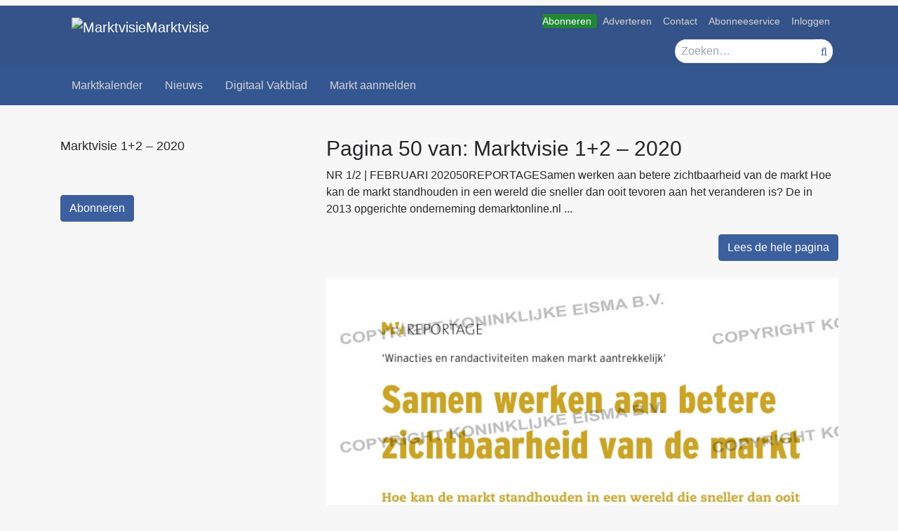

--- FILE ---
content_type: text/html; charset=UTF-8
request_url: https://www.markt-visie.nl/vakblad/pages/marktvisie-12-2020-pag-50/
body_size: 11919
content:
<!DOCTYPE html><html lang="nl-NL"><head><script data-no-optimize="1">var litespeed_docref=sessionStorage.getItem("litespeed_docref");litespeed_docref&&(Object.defineProperty(document,"referrer",{get:function(){return litespeed_docref}}),sessionStorage.removeItem("litespeed_docref"));</script> <meta charset="UTF-8"><meta name="viewport" content="width=device-width, initial-scale=1, shrink-to-fit=no"><meta name='robots' content='index, follow, max-image-preview:large, max-snippet:-1, max-video-preview:-1' /> <script data-cfasync="false" data-pagespeed-no-defer>var gtm4wp_datalayer_name = "dataLayer";
	var dataLayer = dataLayer || [];

	const gtm4wp_scrollerscript_debugmode         = false;
	const gtm4wp_scrollerscript_callbacktime      = 100;
	const gtm4wp_scrollerscript_readerlocation    = 150;
	const gtm4wp_scrollerscript_contentelementid  = "content";
	const gtm4wp_scrollerscript_scannertime       = 60;</script> <title>Marktvisie 1+2 - 2020 - pag. 50 &#8211; Marktvisie</title><link rel="canonical" href="https://www.markt-visie.nl/vakblad/pages/marktvisie-12-2020-pag-50/" /><meta property="og:locale" content="nl_NL" /><meta property="og:type" content="article" /><meta property="og:title" content="Marktvisie 1+2 - 2020 - pag. 50 &#8211; Marktvisie" /><meta property="og:description" content="NR 1/2 | FEBRUARI 202050 REPORTAGE Samen werken aan betere zichtbaarheid van de markt Hoe kan de markt standhouden in..." /><meta property="og:url" content="https://www.markt-visie.nl/vakblad/pages/marktvisie-12-2020-pag-50/" /><meta property="og:site_name" content="Marktvisie" /><meta property="article:publisher" content="https://www.facebook.com/Marktvisie/" /><meta property="og:image" content="https://www.markt-visie.nl/wp-content/uploads/2020/02/cover.jpg" /><meta property="og:image:width" content="652" /><meta property="og:image:height" content="851" /><meta property="og:image:type" content="image/jpeg" /><meta name="twitter:card" content="summary_large_image" /><meta name="twitter:site" content="@Marktvisie" /><meta name="twitter:label1" content="Geschatte leestijd" /><meta name="twitter:data1" content="2 minuten" /> <script type="application/ld+json" class="yoast-schema-graph">{"@context":"https://schema.org","@graph":[{"@type":"WebPage","@id":"https://www.markt-visie.nl/vakblad/pages/marktvisie-12-2020-pag-50/","url":"https://www.markt-visie.nl/vakblad/pages/marktvisie-12-2020-pag-50/","name":"Marktvisie 1+2 - 2020 - pag. 50 &#8211; Marktvisie","isPartOf":{"@id":"https://www.markt-visie.nl/#website"},"primaryImageOfPage":{"@id":"https://www.markt-visie.nl/vakblad/pages/marktvisie-12-2020-pag-50/#primaryimage"},"image":{"@id":"https://www.markt-visie.nl/vakblad/pages/marktvisie-12-2020-pag-50/#primaryimage"},"thumbnailUrl":"https://www.markt-visie.nl/wp-content/uploads/2020/02/cover.jpg","datePublished":"2021-04-29T14:21:26+00:00","breadcrumb":{"@id":"https://www.markt-visie.nl/vakblad/pages/marktvisie-12-2020-pag-50/#breadcrumb"},"inLanguage":"nl-NL","potentialAction":[{"@type":"ReadAction","target":["https://www.markt-visie.nl/vakblad/pages/marktvisie-12-2020-pag-50/"]}]},{"@type":"ImageObject","inLanguage":"nl-NL","@id":"https://www.markt-visie.nl/vakblad/pages/marktvisie-12-2020-pag-50/#primaryimage","url":"https://www.markt-visie.nl/wp-content/uploads/2020/02/cover.jpg","contentUrl":"https://www.markt-visie.nl/wp-content/uploads/2020/02/cover.jpg","width":652,"height":851},{"@type":"BreadcrumbList","@id":"https://www.markt-visie.nl/vakblad/pages/marktvisie-12-2020-pag-50/#breadcrumb","itemListElement":[{"@type":"ListItem","position":1,"name":"Home","item":"https://www.markt-visie.nl/"},{"@type":"ListItem","position":2,"name":"Marktvisie 1+2 &#8211; 2020","item":"https://www.markt-visie.nl/vakblad/marktvisie-12-2020/"},{"@type":"ListItem","position":3,"name":"Marktvisie 1+2 &#8211; 2020 &#8211; pag. 50"}]},{"@type":"WebSite","@id":"https://www.markt-visie.nl/#website","url":"https://www.markt-visie.nl/","name":"Marktvisie","description":"Tijdschrift en website voor de ambulante handel","publisher":{"@id":"https://www.markt-visie.nl/#organization"},"potentialAction":[{"@type":"SearchAction","target":{"@type":"EntryPoint","urlTemplate":"https://www.markt-visie.nl/?s={search_term_string}"},"query-input":{"@type":"PropertyValueSpecification","valueRequired":true,"valueName":"search_term_string"}}],"inLanguage":"nl-NL"},{"@type":"Organization","@id":"https://www.markt-visie.nl/#organization","name":"MarktVisie","url":"https://www.markt-visie.nl/","logo":{"@type":"ImageObject","inLanguage":"nl-NL","@id":"https://www.markt-visie.nl/#/schema/logo/image/","url":"https://www.markt-visie.nl/wp-content/uploads/2014/01/logo-3.png","contentUrl":"https://www.markt-visie.nl/wp-content/uploads/2014/01/logo-3.png","width":475,"height":56,"caption":"MarktVisie"},"image":{"@id":"https://www.markt-visie.nl/#/schema/logo/image/"},"sameAs":["https://www.facebook.com/Marktvisie/","https://x.com/Marktvisie"]}]}</script> <link rel='dns-prefetch' href='//cdn.jsdelivr.net' /><link rel='dns-prefetch' href='//stats.wp.com' /><link rel='dns-prefetch' href='//fonts.googleapis.com' /><link rel="alternate" type="application/rss+xml" title="Marktvisie &raquo; feed" href="https://www.markt-visie.nl/feed/" /><link rel="alternate" type="application/rss+xml" title="Marktvisie &raquo; reacties feed" href="https://www.markt-visie.nl/comments/feed/" /> <script type="litespeed/javascript">const emgfFcAdvanced=!0;const emgfFcPendingEcommerceEvents=[];if(emgfFcAdvanced){window.dataLayer=window.dataLayer||[];const originalPush=window.dataLayer.push;window.dataLayer.push=function(obj){if(obj.event&&obj.ecommerce){emgfFcPendingEcommerceEvents.push(obj);return}
return originalPush.apply(this,arguments)}}
document.addEventListener('DOMContentLiteSpeedLoaded',()=>{window.consentManager.init();window.consentManager.onConsentUpdate((cookiesAllowed,trackingAllowed)=>{const setConsentValues=(isGranted)=>({'functionality_storage':isGranted?'granted':'denied','personalization_storage':isGranted?'granted':'denied','analytics_storage':isGranted?'granted':'denied','security_storage':isGranted?'granted':'denied','ad_storage':isGranted&&trackingAllowed?'granted':'denied','ad_personalization':isGranted&&trackingAllowed?'granted':'denied','ad_user_data':isGranted&&trackingAllowed?'granted':'denied',});let consent=setConsentValues(cookiesAllowed);if(trackingAllowed){consent.analytics_storage='granted';consent.personalization_storage='granted'}
gtag('consent','update',consent);if(emgfFcAdvanced){window.dataLayer.push({'event':'consent_update_complete'});if(emgfFcPendingEcommerceEvents.length>0){emgfFcPendingEcommerceEvents.forEach(obj=>{window.dataLayer.push(obj)})}}});if(emgfFcAdvanced){window.addEventListener('emgf_fc_loaded',function(){window.dataLayer.push({'event':'ga4_config_ready'})})}})
async function emg_framework_is_cookies_allowed(){var ConsentManager=window.consentManager;const consentStatus=ConsentManager.isConsentGiven();return consentStatus.cookies}
async function emg_framework_is_tracking_allowed(){var ConsentManager=window.consentManager;const consentStatus=ConsentManager.isConsentGiven();return consentStatus.tracking}</script> <link data-optimized="2" rel="stylesheet" href="https://www.markt-visie.nl/wp-content/litespeed/css/e470ace81dc5b87661a9a70606ae6962.css?ver=ec138" /> <script type="litespeed/javascript" data-src="https://www.markt-visie.nl/wp-includes/js/jquery/jquery.min.js" id="jquery-core-js"></script> <link rel="https://api.w.org/" href="https://www.markt-visie.nl/wp-json/" /><link rel="alternate" title="JSON" type="application/json" href="https://www.markt-visie.nl/wp-json/wp/v2/eisbook_page/61068" /><link rel="EditURI" type="application/rsd+xml" title="RSD" href="https://www.markt-visie.nl/xmlrpc.php?rsd" /><meta name="generator" content="WordPress 6.8.3" /><link rel='shortlink' href='https://www.markt-visie.nl/?p=61068' /><link rel="alternate" title="oEmbed (JSON)" type="application/json+oembed" href="https://www.markt-visie.nl/wp-json/oembed/1.0/embed?url=https%3A%2F%2Fwww.markt-visie.nl%2Fvakblad%2Fpages%2Fmarktvisie-12-2020-pag-50%2F" /><link rel="alternate" title="oEmbed (XML)" type="text/xml+oembed" href="https://www.markt-visie.nl/wp-json/oembed/1.0/embed?url=https%3A%2F%2Fwww.markt-visie.nl%2Fvakblad%2Fpages%2Fmarktvisie-12-2020-pag-50%2F&#038;format=xml" /> <script type="application/ld+json">{"@type":"Article","url":"https:\/\/www.markt-visie.nl\/vakblad\/pages\/marktvisie-12-2020-pag-50\/","datePublished":"2021-04-29T16:21:26+02:00","dateModified":"2021-04-29T16:21:26+02:00","publisher":{"name":"Marktvisie"},"hasPart":{"@type":"WebPageElement","isAccessibleForFree":"False","cssSelector":".paywall"}}</script> <link rel="manifest" href="/manifest.json"> <script data-cfasync="false" data-pagespeed-no-defer>var dataLayer_content = {"visitorLoginState":"logged-out","visitorType":"visitor-logged-out","visitorRegistrationDate":"","visitorUsername":"","pageTitle":"Marktvisie 1+2 - 2020 - pag. 50 &#8211; Marktvisie","pagePostType":"eisbook_page","pagePostType2":"single-eisbook_page","pagePostTerms":{"meta":[]},"browserName":"","browserVersion":"","browserEngineName":"","browserEngineVersion":"","osName":"","osVersion":"","deviceType":"bot","deviceManufacturer":"","deviceModel":"","pageIsPremium":0,"visitorIsPremium":0};
	dataLayer.push( dataLayer_content );</script> <script data-cfasync="false" data-pagespeed-no-defer>if (typeof gtag == "undefined") {
			function gtag(){dataLayer.push(arguments);}
		}

		gtag("consent", "default", {
			"analytics_storage": "denied",
			"ad_storage": "denied",
			"ad_user_data": "denied",
			"ad_personalization": "denied",
			"functionality_storage": "denied",
			"security_storage": "denied",
			"personalization_storage": "denied",
		});</script> <script data-cfasync="false" data-pagespeed-no-defer>(function(w,d,s,l,i){w[l]=w[l]||[];w[l].push({'gtm.start':
new Date().getTime(),event:'gtm.js'});var f=d.getElementsByTagName(s)[0],
j=d.createElement(s),dl=l!='dataLayer'?'&l='+l:'';j.async=true;j.src=
'//www.googletagmanager.com/gtm.js?id='+i+dl;f.parentNode.insertBefore(j,f);
})(window,document,'script','dataLayer','GTM-5PZMHSC9');</script> <link rel="icon" href="https://www.markt-visie.nl/wp-content/uploads/2022/02/cropped-MarktVisie-favicon-512x512-c-32x32.png" sizes="32x32" /><link rel="icon" href="https://www.markt-visie.nl/wp-content/uploads/2022/02/cropped-MarktVisie-favicon-512x512-c-192x192.png" sizes="192x192" /><link rel="apple-touch-icon" href="https://www.markt-visie.nl/wp-content/uploads/2022/02/cropped-MarktVisie-favicon-512x512-c-180x180.png" /><meta name="msapplication-TileImage" content="https://www.markt-visie.nl/wp-content/uploads/2022/02/cropped-MarktVisie-favicon-512x512-c-270x270.png" /></head><body class="wp-singular eisbook_page-template-default single single-eisbook_page postid-61068 wp-custom-logo wp-embed-responsive wp-theme-emg-customizer wp-child-theme-emgc-marktvisie group-blog" lang="nl-NL"><a href="#main" class="visually-hidden-focusable" id="skip-link">Ga naar hoofdinhoud</a><div id="wrapper"><div class="before-header"><div class="container before-header" role="complementary"><div class="emg-framework-hide-sm block-52820 block-oma_top_billboard_leaderboard block-ad"><center><div class="mx-auto my-2 text-center"><div class="emg-framework-google-ad" id="div-gpt-ad-125544129886686442-1" role="complementary" aria-label="Google Ad"></div></div></center></div></div></div><header id="header" class="fixed md:relative w-full floating-header"><div class="container py-1"><div class="flex justify-between"><div class="w-2/3 md:w-1/2 site-logo">
<a href="https://www.markt-visie.nl/" class="navbar-brand custom-logo-link" rel="home"><img data-lazyloaded="1" src="[data-uri]" width="86" height="50" data-src="https://www.markt-visie.nl/wp-content/uploads/2018/12/mv-beeldmerk-1.png" class="img-fluid" alt="Marktvisie" decoding="async" /></a>    <a href="https://www.markt-visie.nl/" title="Marktvisie">
Marktvisie    </a>
<span class="subtitle">Tijdschrift en website voor de ambulante handel</span></div><div class="w-1/3 md:w-1/2"><div class="utility-container hidden md:flex justify-end print:hidden"><nav class="utility-nav"><ul class="menu utility-menu nav justify-end" role="list"><li class="bg-premium menu-item menu-item-type-custom menu-item-object-custom nav-item"><a target="_blank" href="https://mijn.markt-visie.nl/abonnementen" class="nav-link">Abonneren</a></li><li class="menu-item menu-item-type-custom menu-item-object-custom nav-item"><a target="_blank" href="https://adverterenbijeisma.nl/uitgave/marktvisie/" class="nav-link">Adverteren</a></li><li class="menu-item menu-item-type-custom menu-item-object-custom nav-item"><a href="/contact/" class="nav-link">Contact</a></li><li class="menu-item menu-item-type-post_type menu-item-object-page nav-item"><a href="https://www.markt-visie.nl/abonneeservice/" class="nav-link">Abonneeservice</a></li><li class="visible-xs visible-sm show-logged-in menu-item menu-item-type-post_type menu-item-object-page nav-item"><a href="https://www.markt-visie.nl/mijn-markten/" class="nav-link">Mijn markten</a></li><li class="visible-xs visible-sm show-logged-in menu-item menu-item-type-custom menu-item-object-custom nav-item"><a href="https://www.markt-visie.nl/mijn-gegevens/" class="nav-link">Mijn gegevens</a></li><li class="visible-xs visible-sm hide-logged-in menu-item menu-item-type-custom menu-item-object-custom nav-item"><a href="/inloggen/" class="nav-link">Inloggen</a></li><li class="visible-xs visible-sm show-logged-in menu-item menu-item-type-custom menu-item-object-custom nav-item"><a href="/wp-login.php?action=logout" class="nav-link">Uitloggen</a></li></ul></nav></div><div class="flex justify-end md:mt-2 flex-col"><div class="togglers togglers-div">
<button class="search-toggler toggler mr-1" type="button" data-toggle="collapse" aria-expanded="false" aria-controls="navSearchMd" data-target=".header-search" data-focus="[name='s']" aria-label="Toggle search">
<i class="fa fa-search text-xl" aria-hidden="true"></i>
</button><div class="flex md:hidden">
<button class="navbar-toggler toggler" type="button" data-toggle="collapse" data-target=".mainnav" aria-controls="navbar" aria-expanded="false" aria-label="Navigatie in- of uitklappen">
<i class="fa fa-bars" aria-hidden="true"></i>
</button></div></div><div class="flex flex-col lg:flex-row lg:justify-end lg:mt-2"><div class="hidden md:flex md:justify-end"></div><div class="sm:mb-2 md:mt-2 lg:mb-0 lg:mt-0 flex flex-row justify-end"><div class="hidden md:flex header-search md:mr-2"><form method="get" class="flex" action="https://www.markt-visie.nl" role="search">
<input
name="s"
class="header-search-input"
required
type="text"
value=""
placeholder="Zoeken…"
aria-label="Zoek"
>
<input type="hidden" name="orderby" value="relevance"><div class="flex">
<button class="hidden md:block header-search-submit" name="submit" type="submit">
<i class="fa fa-search"></i>
<span class="sr-only">Zoeken</span>
</button></div></form></div></div></div></div></div></div></div><div id="header-search" class="md:hidden container header-search collapse"><form method="get" class="flex" action="https://www.markt-visie.nl" role="search">
<input
name="s"
class="header-search-input"
required
type="text"
value=""
placeholder="Zoeken…"
aria-label="Zoek"
>
<input type="hidden" name="orderby" value="relevance"><div class="flex">
<button class="hidden md:block header-search-submit" name="submit" type="submit">
<i class="fa fa-search"></i>
<span class="sr-only">Zoeken</span>
</button></div></form></div><div id="navbar" class="mainnav collapse md:block !relative left-0 w-full"><nav class="container block md:flex"><div class="hidden md:!flex"><ul class="flex mb-0 primary-menu"><li id="menu-item-4538" class="menu-item menu-item-type-custom menu-item-object-custom nav-item menu-item-4538"><a title="Marktkalender" href="https://www.markt-visie.nl/marktkalender/" class="nav-link">Marktkalender</a></li><li id="menu-item-7056" class="menu-item menu-item-type-taxonomy menu-item-object-category nav-item menu-item-7056"><a title="Nieuws" href="https://www.markt-visie.nl/categorie/nieuws/" class="nav-link">Nieuws</a></li><li id="menu-item-48288" class="menu-item menu-item-type-post_type menu-item-object-page nav-item menu-item-48288"><a title="Digitaal Vakblad" href="https://www.markt-visie.nl/vakblad/" class="nav-link">Digitaal Vakblad</a></li><li id="menu-item-7055" class="menu-item menu-item-type-post_type menu-item-object-page nav-item menu-item-7055"><a title="Markt aanmelden" href="https://www.markt-visie.nl/markt-invoeren/" class="nav-link">Markt aanmelden</a></li></ul></div><div class="w-full px-2 md:hidden"><div class="mobile-menu has-floating"><ul class="mobile-menu-primary"><li class="menu-item menu-item-type-custom menu-item-object-custom nav-item menu-item-4538"><a title="Marktkalender" href="https://www.markt-visie.nl/marktkalender/" class="nav-link">Marktkalender</a></li><li class="menu-item menu-item-type-taxonomy menu-item-object-category nav-item menu-item-7056"><a title="Nieuws" href="https://www.markt-visie.nl/categorie/nieuws/" class="nav-link">Nieuws</a></li><li class="menu-item menu-item-type-post_type menu-item-object-page nav-item menu-item-48288"><a title="Digitaal Vakblad" href="https://www.markt-visie.nl/vakblad/" class="nav-link">Digitaal Vakblad</a></li><li class="menu-item menu-item-type-post_type menu-item-object-page nav-item menu-item-7055"><a title="Markt aanmelden" href="https://www.markt-visie.nl/markt-invoeren/" class="nav-link">Markt aanmelden</a></li></ul><ul class="mobile-menu-utility"><li class="bg-premium menu-item menu-item-type-custom menu-item-object-custom nav-item menu-item-76606"><a title="Abonneren" target="_blank" href="https://mijn.markt-visie.nl/abonnementen" class="nav-link">Abonneren</a></li><li class="menu-item menu-item-type-custom menu-item-object-custom nav-item menu-item-4492"><a title="Adverteren" target="_blank" href="https://adverterenbijeisma.nl/uitgave/marktvisie/" class="nav-link">Adverteren</a></li><li class="menu-item menu-item-type-custom menu-item-object-custom nav-item menu-item-57140"><a title="Contact" href="/contact/" class="nav-link">Contact</a></li><li class="menu-item menu-item-type-post_type menu-item-object-page nav-item menu-item-76604"><a title="Abonneeservice" href="https://www.markt-visie.nl/abonneeservice/" class="nav-link">Abonneeservice</a></li><li class="visible-xs visible-sm show-logged-in menu-item menu-item-type-post_type menu-item-object-page nav-item menu-item-57136"><a title="Mijn markten" href="https://www.markt-visie.nl/mijn-markten/" class="nav-link">Mijn markten</a></li><li class="visible-xs visible-sm show-logged-in menu-item menu-item-type-custom menu-item-object-custom nav-item menu-item-46994"><a title="Mijn gegevens" href="https://www.markt-visie.nl/mijn-gegevens/" class="nav-link">Mijn gegevens</a></li><li class="visible-xs visible-sm hide-logged-in menu-item menu-item-type-custom menu-item-object-custom nav-item menu-item-11631"><a title="Inloggen" href="/inloggen/" class="nav-link">Inloggen</a></li><li class="visible-xs visible-sm show-logged-in menu-item menu-item-type-custom menu-item-object-custom nav-item menu-item-11632"><a title="Uitloggen" href="/wp-login.php?action=logout" class="nav-link">Uitloggen</a></li></ul><div class="flex justify-center md:hidden"></div></div></div></nav></div></header><div class="after-header" role="complementary"><div class="emg-framework-hide-sm block-48175 block-oma_top_leaderboard block-ad"><div class="text-center pt-3"><div class="emg-framework-google-ad" id="div-gpt-ad-125544129886686442-2" role="complementary" aria-label="Google Ad"></div></div></div><div class="emg-framework-hide-lg emg-framework-hide-md block-67880 block-oma_mobile_top_leaderboard_rectangle block-ad"><div class="text-center mb-2 mt-2"><div class="emg-framework-google-ad" id="div-gpt-ad-125544129886686442-18" role="complementary" aria-label="Google Ad"></div></div></div></div><main class="wrapper" id="main" role="main"><div class="container"><article class="row post-61068 eisbook_page type-eisbook_page status-publish has-post-thumbnail hentry"><div class="col-md-4"><div class="block"><h3 class="block-title"><span>Marktvisie 1+2 &#8211; 2020</span></h3><div>
<a href="https://www.markt-visie.nl/vakblad/marktvisie-12-2020/">
<img data-lazyloaded="1" src="[data-uri]" width="230" height="300" data-src="https://www.markt-visie.nl/wp-content/uploads/2020/02/cover-230x300.jpg" class="mb-4 wp-post-image" alt="" decoding="async" fetchpriority="high" data-srcset="https://www.markt-visie.nl/wp-content/uploads/2020/02/cover-230x300.jpg 230w, https://www.markt-visie.nl/wp-content/uploads/2020/02/cover.jpg.webp 652w" data-sizes="(max-width: 230px) 100vw, 230px" />					</a></div><div></div><a href="https://www.markt-visie.nl/?page_id=13286" target="_blank" class="btn btn-primary mt-4">Abonneren</a></div></div><div class="col-md-8"><header><h1>Pagina 50 van: Marktvisie 1+2 &#8211; 2020</h1></header><div class="mb-4">
NR 1/2  |  FEBRUARI 202050REPORTAGESamen werken aan betere
zichtbaarheid van de markt
Hoe kan de markt standhouden in een wereld die sneller dan ooit
tevoren aan het veranderen is? De in 2013 opgerichte onderneming
demarktonline.nl ...</div><div class="mb-4 text-right">
<a href="https://www.markt-visie.nl/vakblad/marktvisie-12-2020/" target="_self" class="btn btn-primary">Lees de hele pagina</a></div><div>
<img data-lazyloaded="1" src="[data-uri]" width="652" height="851" data-src="https://eisbook.eisma.nl/images/15705.jpg" style="width: 100%; max-width: 100%;"></div><div class="paywall hidden"><div><div><p>NR 1/2  |  FEBRUARI 202050</p><p>REPORTAGE</p><p>Samen werken aan betere<br />
zichtbaarheid van de markt<br />
Hoe kan de markt standhouden in een wereld die sneller dan ooit<br />
tevoren aan het veranderen is? De in 2013 opgerichte onderneming<br />
demarktonline.nl helpt markten zowel on- als offline op een<br />
duidelijke eigentijdse manier te profileren.</p><p>Tekst: Daniël Kooistra Fotografie: Demarktonline.nl</p><p>Het is volgens Dominique Duits van  demarktonline.nl anno 2020 niet meer<br />
voldoende om je als markt enkel en alleen<br />
met koopjes te profileren. “Beleving is<br />
steeds belangrijker. Een markt moet een<br />
extra toegevoegde waarde hebben”, zegt<br />
Duits. Het organiseren van winacties is<br />
daarbij volgens haar een belangrijk aspect.</p><p>“Mensen moeten naar de markt komen<br />
omdat ze het gezellig en leuk vinden om er<br />
te komen. Dat kunnen we bewerkstelligen<br />
door in samenspraak met het marktbe-<br />
stuur of de marktmeester acties en activi-<br />
teiten te bedenken.”<br />
Als voorbeeld van zo’n actie noemt ze een<br />
actie rondom Moederdag waarbij rozen op</p><p>de markt werden uitgedeeld. “Aan die<br />
rozen zat een kaartje met daarop een link<br />
naar een website. Als je daar je gegevens<br />
achterliet, maakte je kans op een hotel-<br />
overnachting. Op die manier versterken<br />
online en offline elkaar. Je kunt ook aan<br />
kleinschaliger acties denken zoals een<br />
kleurwedstrijd.”</p><p>Ondersteuning<br />
Op dit moment krijgen twaalf markten in<br />
Nederland ondersteuning van demarkt-<br />
online.nl. “Onze focus ligt vooral op online-<br />
marketing”, zegt Duits. “Wij kunnen<br />
markten op meerdere gebieden ondersteu-<br />
nen waardoor ze als markt beter zichtbaar<br />
worden. Daarbij kun je denken aan een<br />
betere vindbaarheid op Google, kunnen we<br />
een website faciliteren en bieden we on-<br />
dersteuning op social media. We onder-<br />
steunen en ontwikkelen in samenspraak<br />
met de opdrachtgever ook fysieke acties<br />
die op de markt zelf plaatsvinden”, legt<br />
Duits uit.<br />
Voorheen werkte demarktonline.nl met<br />
pakketten, maar daar is het bedrijf inmid-<br />
dels van afgestapt. “Geen markt is het-<br />
zelfde en iedereen heeft zijn eigen<br />
wensen. Markten kunnen nu zelf kiezen<br />
welke diensten ze van ons af willen<br />
nemen.” Het bedrijf ondersteunt zowel<br />
week- als seizoenmarkten. “De meeste</p><p>‘Winacties en randactiviteiten maken markt aantrekkelijk’</p><p><b><i>Naast een betere zichtbaarheid, is het uiteindelijke doel om meer mensen naar de markt te krijgen.<br />
</i></b></p><p>50-51_marktonline.indd   50 22-01-20   15:58</p></div></div></div></div></article></div><div role="complementary"><div class="block-58295 block-oma_interstitial-desktop-mobile block-ad"><div class="emg-framework-google-ad" id="div-gpt-ad-125544129886686442-0" role="complementary" aria-label="Google Ad"></div><div class="emg-framework-google-ad" id="div-gpt-ad-125544129886686442-32" role="complementary" aria-label="Google Ad"></div></div></div></main></div><div class="container before-footer" role="complementary"><div class="emg-framework-hide-sm block-51668 block-oma_bot_leaderboard block-ad"><div class="text-center mb-4"><div class="emg-framework-google-ad" id="div-gpt-ad-125544129886686442-3" role="complementary" aria-label="Google Ad"></div></div></div><div class="emg-framework-hide-lg emg-framework-hide-md block-67877 block-oma_mobile_bot_leaderboard_rectangle block-ad"><center><div class="emg-framework-google-ad" id="div-gpt-ad-125544129886686442-20" role="complementary" aria-label="Google Ad"></div></center></div></div><div class="wrapper footer-dark" id="wrapper-footer"><footer id="footer" role="contentinfo"><div class="container"><div class="flex flex-wrap"><div class="w-full px-2 md:w-1/3 footer-left-copyright"><p>&copy; 2026 Marktvisie</p></div><nav class="footer-menu-container" aria-label="Footer navigation"><ul class="menu footer-menu" role="list"><li class="menu-item menu-item-type-custom menu-item-object-custom nav-item"><a href="https://www.koninklijke-eisma.nl/leveringsvoorwaarden" class="nav-link">Leveringsvoorwaarden</a></li><li class="menu-item menu-item-type-custom menu-item-object-custom nav-item"><a href="https://www.koninklijke-eisma.nl/disclaimer" class="nav-link">Disclaimer</a></li><li class="menu-item menu-item-type-custom menu-item-object-custom nav-item"><a href="https://www.koninklijke-eisma.nl/cookies" class="nav-link">Cookies</a></li><li class="privacy-toggle menu-item menu-item-type-custom menu-item-object-custom nav-item"><a href="#privacy" class="nav-link">Privacyinstellingen</a></li><li class="menu-item menu-item-type-post_type menu-item-object-page menu-item-privacy-policy nav-item"><a href="https://www.markt-visie.nl/privacyverklaring/" class="nav-link">Privacyverklaring</a></li><li class="menu-item menu-item-type-custom menu-item-object-custom nav-item"><a target="_blank" href="https://www.eismacontentmarketing.nl/" class="nav-link">Eisma Content Marketing</a></li><li class="menu-item menu-item-type-custom menu-item-object-custom nav-item"><a target="_blank" href="https://www.studio-eisma.nl/" class="nav-link">Studio Eisma</a></li></ul></nav></div></div></footer></div> <script type="speculationrules">{"prefetch":[{"source":"document","where":{"and":[{"href_matches":"\/*"},{"not":{"href_matches":["\/wp-*.php","\/wp-admin\/*","\/wp-content\/uploads\/*","\/wp-content\/*","\/wp-content\/plugins\/*","\/wp-content\/themes\/emgc-marktvisie\/*","\/wp-content\/themes\/emg-customizer\/*","\/*\\?(.+)"]}},{"not":{"selector_matches":"a[rel~=\"nofollow\"]"}},{"not":{"selector_matches":".no-prefetch, .no-prefetch a"}}]},"eagerness":"conservative"}]}</script> <div class="modal fade" id="marktvisie-login" tabindex="-1" role="dialog" aria-labelledby="marktvisie-login" aria-hidden="true"><div class="modal-dialog modal-dialog-centered" role="document"><div class="modal-content"><div class="modal-header"><h5 class="modal-title" id="marktvisie-login-title">Log in</h5>
<button type="button" class="close" data-dismiss="modal" aria-label="Close">
<span aria-hidden="true">&times;</span>
</button></div><div class="modal-body"><form role="form" action="https://www.markt-visie.nl/" method="post"><p class="login-form-username">		<label for="log-field-">Gebruikersnaam of emailadres		</label>		<input id="log-field-" name="log" type="text" class="form-control text-input" value="" /></p><p class="login-form-password">		<label for="pwd-field-">Wachtwoord		</label>		<input id="pwd-field-" name="pwd" type="password" class="form-control text-input" value="" /></p><p class="login-form-submit">		<input type="hidden" name="redirect_to" value="https://www.markt-visie.nl/" />		<input type="hidden" name="action" value="log-in" />		<input type="submit" name="submit" class="submit button-styling bg-secondary btn-sm button" value="Log in" /><p><label for="rememberme-field-">			<input style="display:inline-block;" id="rememberme-field-" name="rememberme"  type="checkbox" class="remember-me checkbox" checked="checked" value="forever" /> Remember me		</label></p></form></div></div></div></div>
 <script type="litespeed/javascript" data-src="https://www.markt-visie.nl/wp-content/plugins/duracelltomi-google-tag-manager/dist/js/gtm4wp-form-move-tracker.js" id="gtm4wp-form-move-tracker-js"></script> <script id="jetpack-stats-js-before" type="litespeed/javascript">_stq=window._stq||[];_stq.push(["view",{"v":"ext","blog":"88412051","post":"61068","tz":"1","srv":"www.markt-visie.nl","j":"1:15.4"}]);_stq.push(["clickTrackerInit","88412051","61068"])</script> <script type="text/javascript" src="https://stats.wp.com/e-202604.js" id="jetpack-stats-js" defer="defer" data-wp-strategy="defer"></script> <script data-no-optimize="1">window.lazyLoadOptions=Object.assign({},{threshold:300},window.lazyLoadOptions||{});!function(t,e){"object"==typeof exports&&"undefined"!=typeof module?module.exports=e():"function"==typeof define&&define.amd?define(e):(t="undefined"!=typeof globalThis?globalThis:t||self).LazyLoad=e()}(this,function(){"use strict";function e(){return(e=Object.assign||function(t){for(var e=1;e<arguments.length;e++){var n,a=arguments[e];for(n in a)Object.prototype.hasOwnProperty.call(a,n)&&(t[n]=a[n])}return t}).apply(this,arguments)}function o(t){return e({},at,t)}function l(t,e){return t.getAttribute(gt+e)}function c(t){return l(t,vt)}function s(t,e){return function(t,e,n){e=gt+e;null!==n?t.setAttribute(e,n):t.removeAttribute(e)}(t,vt,e)}function i(t){return s(t,null),0}function r(t){return null===c(t)}function u(t){return c(t)===_t}function d(t,e,n,a){t&&(void 0===a?void 0===n?t(e):t(e,n):t(e,n,a))}function f(t,e){et?t.classList.add(e):t.className+=(t.className?" ":"")+e}function _(t,e){et?t.classList.remove(e):t.className=t.className.replace(new RegExp("(^|\\s+)"+e+"(\\s+|$)")," ").replace(/^\s+/,"").replace(/\s+$/,"")}function g(t){return t.llTempImage}function v(t,e){!e||(e=e._observer)&&e.unobserve(t)}function b(t,e){t&&(t.loadingCount+=e)}function p(t,e){t&&(t.toLoadCount=e)}function n(t){for(var e,n=[],a=0;e=t.children[a];a+=1)"SOURCE"===e.tagName&&n.push(e);return n}function h(t,e){(t=t.parentNode)&&"PICTURE"===t.tagName&&n(t).forEach(e)}function a(t,e){n(t).forEach(e)}function m(t){return!!t[lt]}function E(t){return t[lt]}function I(t){return delete t[lt]}function y(e,t){var n;m(e)||(n={},t.forEach(function(t){n[t]=e.getAttribute(t)}),e[lt]=n)}function L(a,t){var o;m(a)&&(o=E(a),t.forEach(function(t){var e,n;e=a,(t=o[n=t])?e.setAttribute(n,t):e.removeAttribute(n)}))}function k(t,e,n){f(t,e.class_loading),s(t,st),n&&(b(n,1),d(e.callback_loading,t,n))}function A(t,e,n){n&&t.setAttribute(e,n)}function O(t,e){A(t,rt,l(t,e.data_sizes)),A(t,it,l(t,e.data_srcset)),A(t,ot,l(t,e.data_src))}function w(t,e,n){var a=l(t,e.data_bg_multi),o=l(t,e.data_bg_multi_hidpi);(a=nt&&o?o:a)&&(t.style.backgroundImage=a,n=n,f(t=t,(e=e).class_applied),s(t,dt),n&&(e.unobserve_completed&&v(t,e),d(e.callback_applied,t,n)))}function x(t,e){!e||0<e.loadingCount||0<e.toLoadCount||d(t.callback_finish,e)}function M(t,e,n){t.addEventListener(e,n),t.llEvLisnrs[e]=n}function N(t){return!!t.llEvLisnrs}function z(t){if(N(t)){var e,n,a=t.llEvLisnrs;for(e in a){var o=a[e];n=e,o=o,t.removeEventListener(n,o)}delete t.llEvLisnrs}}function C(t,e,n){var a;delete t.llTempImage,b(n,-1),(a=n)&&--a.toLoadCount,_(t,e.class_loading),e.unobserve_completed&&v(t,n)}function R(i,r,c){var l=g(i)||i;N(l)||function(t,e,n){N(t)||(t.llEvLisnrs={});var a="VIDEO"===t.tagName?"loadeddata":"load";M(t,a,e),M(t,"error",n)}(l,function(t){var e,n,a,o;n=r,a=c,o=u(e=i),C(e,n,a),f(e,n.class_loaded),s(e,ut),d(n.callback_loaded,e,a),o||x(n,a),z(l)},function(t){var e,n,a,o;n=r,a=c,o=u(e=i),C(e,n,a),f(e,n.class_error),s(e,ft),d(n.callback_error,e,a),o||x(n,a),z(l)})}function T(t,e,n){var a,o,i,r,c;t.llTempImage=document.createElement("IMG"),R(t,e,n),m(c=t)||(c[lt]={backgroundImage:c.style.backgroundImage}),i=n,r=l(a=t,(o=e).data_bg),c=l(a,o.data_bg_hidpi),(r=nt&&c?c:r)&&(a.style.backgroundImage='url("'.concat(r,'")'),g(a).setAttribute(ot,r),k(a,o,i)),w(t,e,n)}function G(t,e,n){var a;R(t,e,n),a=e,e=n,(t=Et[(n=t).tagName])&&(t(n,a),k(n,a,e))}function D(t,e,n){var a;a=t,(-1<It.indexOf(a.tagName)?G:T)(t,e,n)}function S(t,e,n){var a;t.setAttribute("loading","lazy"),R(t,e,n),a=e,(e=Et[(n=t).tagName])&&e(n,a),s(t,_t)}function V(t){t.removeAttribute(ot),t.removeAttribute(it),t.removeAttribute(rt)}function j(t){h(t,function(t){L(t,mt)}),L(t,mt)}function F(t){var e;(e=yt[t.tagName])?e(t):m(e=t)&&(t=E(e),e.style.backgroundImage=t.backgroundImage)}function P(t,e){var n;F(t),n=e,r(e=t)||u(e)||(_(e,n.class_entered),_(e,n.class_exited),_(e,n.class_applied),_(e,n.class_loading),_(e,n.class_loaded),_(e,n.class_error)),i(t),I(t)}function U(t,e,n,a){var o;n.cancel_on_exit&&(c(t)!==st||"IMG"===t.tagName&&(z(t),h(o=t,function(t){V(t)}),V(o),j(t),_(t,n.class_loading),b(a,-1),i(t),d(n.callback_cancel,t,e,a)))}function $(t,e,n,a){var o,i,r=(i=t,0<=bt.indexOf(c(i)));s(t,"entered"),f(t,n.class_entered),_(t,n.class_exited),o=t,i=a,n.unobserve_entered&&v(o,i),d(n.callback_enter,t,e,a),r||D(t,n,a)}function q(t){return t.use_native&&"loading"in HTMLImageElement.prototype}function H(t,o,i){t.forEach(function(t){return(a=t).isIntersecting||0<a.intersectionRatio?$(t.target,t,o,i):(e=t.target,n=t,a=o,t=i,void(r(e)||(f(e,a.class_exited),U(e,n,a,t),d(a.callback_exit,e,n,t))));var e,n,a})}function B(e,n){var t;tt&&!q(e)&&(n._observer=new IntersectionObserver(function(t){H(t,e,n)},{root:(t=e).container===document?null:t.container,rootMargin:t.thresholds||t.threshold+"px"}))}function J(t){return Array.prototype.slice.call(t)}function K(t){return t.container.querySelectorAll(t.elements_selector)}function Q(t){return c(t)===ft}function W(t,e){return e=t||K(e),J(e).filter(r)}function X(e,t){var n;(n=K(e),J(n).filter(Q)).forEach(function(t){_(t,e.class_error),i(t)}),t.update()}function t(t,e){var n,a,t=o(t);this._settings=t,this.loadingCount=0,B(t,this),n=t,a=this,Y&&window.addEventListener("online",function(){X(n,a)}),this.update(e)}var Y="undefined"!=typeof window,Z=Y&&!("onscroll"in window)||"undefined"!=typeof navigator&&/(gle|ing|ro)bot|crawl|spider/i.test(navigator.userAgent),tt=Y&&"IntersectionObserver"in window,et=Y&&"classList"in document.createElement("p"),nt=Y&&1<window.devicePixelRatio,at={elements_selector:".lazy",container:Z||Y?document:null,threshold:300,thresholds:null,data_src:"src",data_srcset:"srcset",data_sizes:"sizes",data_bg:"bg",data_bg_hidpi:"bg-hidpi",data_bg_multi:"bg-multi",data_bg_multi_hidpi:"bg-multi-hidpi",data_poster:"poster",class_applied:"applied",class_loading:"litespeed-loading",class_loaded:"litespeed-loaded",class_error:"error",class_entered:"entered",class_exited:"exited",unobserve_completed:!0,unobserve_entered:!1,cancel_on_exit:!0,callback_enter:null,callback_exit:null,callback_applied:null,callback_loading:null,callback_loaded:null,callback_error:null,callback_finish:null,callback_cancel:null,use_native:!1},ot="src",it="srcset",rt="sizes",ct="poster",lt="llOriginalAttrs",st="loading",ut="loaded",dt="applied",ft="error",_t="native",gt="data-",vt="ll-status",bt=[st,ut,dt,ft],pt=[ot],ht=[ot,ct],mt=[ot,it,rt],Et={IMG:function(t,e){h(t,function(t){y(t,mt),O(t,e)}),y(t,mt),O(t,e)},IFRAME:function(t,e){y(t,pt),A(t,ot,l(t,e.data_src))},VIDEO:function(t,e){a(t,function(t){y(t,pt),A(t,ot,l(t,e.data_src))}),y(t,ht),A(t,ct,l(t,e.data_poster)),A(t,ot,l(t,e.data_src)),t.load()}},It=["IMG","IFRAME","VIDEO"],yt={IMG:j,IFRAME:function(t){L(t,pt)},VIDEO:function(t){a(t,function(t){L(t,pt)}),L(t,ht),t.load()}},Lt=["IMG","IFRAME","VIDEO"];return t.prototype={update:function(t){var e,n,a,o=this._settings,i=W(t,o);{if(p(this,i.length),!Z&&tt)return q(o)?(e=o,n=this,i.forEach(function(t){-1!==Lt.indexOf(t.tagName)&&S(t,e,n)}),void p(n,0)):(t=this._observer,o=i,t.disconnect(),a=t,void o.forEach(function(t){a.observe(t)}));this.loadAll(i)}},destroy:function(){this._observer&&this._observer.disconnect(),K(this._settings).forEach(function(t){I(t)}),delete this._observer,delete this._settings,delete this.loadingCount,delete this.toLoadCount},loadAll:function(t){var e=this,n=this._settings;W(t,n).forEach(function(t){v(t,e),D(t,n,e)})},restoreAll:function(){var e=this._settings;K(e).forEach(function(t){P(t,e)})}},t.load=function(t,e){e=o(e);D(t,e)},t.resetStatus=function(t){i(t)},t}),function(t,e){"use strict";function n(){e.body.classList.add("litespeed_lazyloaded")}function a(){console.log("[LiteSpeed] Start Lazy Load"),o=new LazyLoad(Object.assign({},t.lazyLoadOptions||{},{elements_selector:"[data-lazyloaded]",callback_finish:n})),i=function(){o.update()},t.MutationObserver&&new MutationObserver(i).observe(e.documentElement,{childList:!0,subtree:!0,attributes:!0})}var o,i;t.addEventListener?t.addEventListener("load",a,!1):t.attachEvent("onload",a)}(window,document);</script><script data-no-optimize="1">window.litespeed_ui_events=window.litespeed_ui_events||["mouseover","click","keydown","wheel","touchmove","touchstart"];var urlCreator=window.URL||window.webkitURL;function litespeed_load_delayed_js_force(){console.log("[LiteSpeed] Start Load JS Delayed"),litespeed_ui_events.forEach(e=>{window.removeEventListener(e,litespeed_load_delayed_js_force,{passive:!0})}),document.querySelectorAll("iframe[data-litespeed-src]").forEach(e=>{e.setAttribute("src",e.getAttribute("data-litespeed-src"))}),"loading"==document.readyState?window.addEventListener("DOMContentLoaded",litespeed_load_delayed_js):litespeed_load_delayed_js()}litespeed_ui_events.forEach(e=>{window.addEventListener(e,litespeed_load_delayed_js_force,{passive:!0})});async function litespeed_load_delayed_js(){let t=[];for(var d in document.querySelectorAll('script[type="litespeed/javascript"]').forEach(e=>{t.push(e)}),t)await new Promise(e=>litespeed_load_one(t[d],e));document.dispatchEvent(new Event("DOMContentLiteSpeedLoaded")),window.dispatchEvent(new Event("DOMContentLiteSpeedLoaded"))}function litespeed_load_one(t,e){console.log("[LiteSpeed] Load ",t);var d=document.createElement("script");d.addEventListener("load",e),d.addEventListener("error",e),t.getAttributeNames().forEach(e=>{"type"!=e&&d.setAttribute("data-src"==e?"src":e,t.getAttribute(e))});let a=!(d.type="text/javascript");!d.src&&t.textContent&&(d.src=litespeed_inline2src(t.textContent),a=!0),t.after(d),t.remove(),a&&e()}function litespeed_inline2src(t){try{var d=urlCreator.createObjectURL(new Blob([t.replace(/^(?:<!--)?(.*?)(?:-->)?$/gm,"$1")],{type:"text/javascript"}))}catch(e){d="data:text/javascript;base64,"+btoa(t.replace(/^(?:<!--)?(.*?)(?:-->)?$/gm,"$1"))}return d}</script><script data-no-optimize="1">var litespeed_vary=document.cookie.replace(/(?:(?:^|.*;\s*)_lscache_vary\s*\=\s*([^;]*).*$)|^.*$/,"");litespeed_vary||fetch("/wp-content/plugins/litespeed-cache/guest.vary.php",{method:"POST",cache:"no-cache",redirect:"follow"}).then(e=>e.json()).then(e=>{console.log(e),e.hasOwnProperty("reload")&&"yes"==e.reload&&(sessionStorage.setItem("litespeed_docref",document.referrer),window.location.reload(!0))});</script><script data-optimized="1" type="litespeed/javascript" data-src="https://www.markt-visie.nl/wp-content/litespeed/js/5ec81e8a402b95da44f7cec475a8d8e3.js?ver=ec138"></script></body></html>
<!-- Page optimized by LiteSpeed Cache @2026-01-24 23:00:24 -->

<!-- Page cached by LiteSpeed Cache 7.7 on 2026-01-24 23:00:23 -->
<!-- Guest Mode -->
<!-- QUIC.cloud UCSS in queue -->